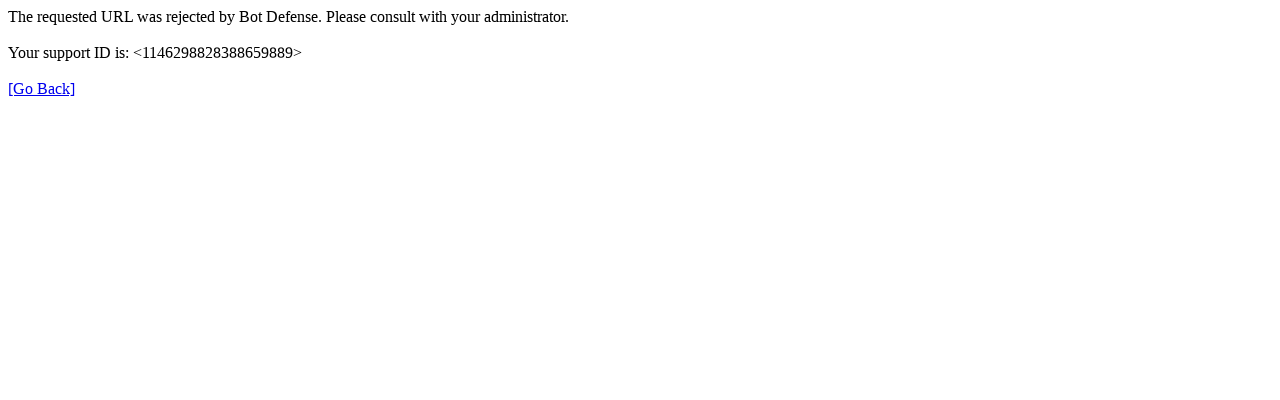

--- FILE ---
content_type: text/html
request_url: https://www.linguistics.pitt.edu/MRBS/day.php?year=2018&month=05&day=16&area=8&room=68
body_size: 259
content:
<html><head><title>Request Rejected</title></head><body>The requested URL was rejected by Bot Defense. Please consult with your administrator.<br><br>Your support ID is: <1146298828388659889><br><br><a href='javascript:history.back();'>[Go Back]</body></html>